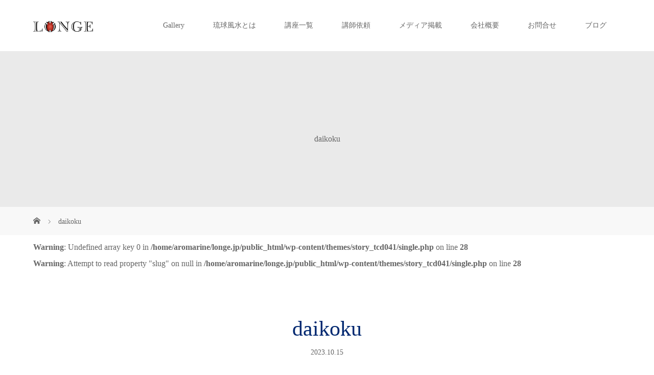

--- FILE ---
content_type: text/html; charset=UTF-8
request_url: https://longe.jp/daikoku/
body_size: 18172
content:
<!DOCTYPE html>
<html class="pc" lang="ja">
<head prefix="og: http://ogp.me/ns# fb: http://ogp.me/ns/fb#">
<meta charset="UTF-8">
<meta name="description" content="首里城・中城御殿の風水景観を研究し、現代空間へ生かす">
<meta name="viewport" content="width=device-width">
<meta property="og:type" content="article">
<meta property="og:url" content="https://longe.jp/daikoku/">
<meta property="og:title" content="daikoku &#8211; 琉球文化空間デザイン研究所｜琉球風水思想・環境地理学の研究と実践｜東道里璃">
<meta property="og:description" content="首里城・中城御殿の風水景観を研究し、現代空間へ生かす">
<meta property="og:site_name" content="琉球文化空間デザイン研究所｜琉球風水思想・環境地理学の研究と実践｜東道里璃">
<meta property="og:image" content="">
<meta property="og:image:secure_url" content=""> 
<meta property="og:image:width" content=""> 
<meta property="og:image:height" content="">
<meta name="twitter:card" content="summary">
<meta name="twitter:title" content="daikoku &#8211; 琉球文化空間デザイン研究所｜琉球風水思想・環境地理学の研究と実践｜東道里璃">
<meta property="twitter:description" content="首里城・中城御殿の風水景観を研究し、現代空間へ生かす">
<meta name="twitter:image:src" content="">
<title>daikoku | 琉球文化空間デザイン研究所｜琉球風水思想・環境地理学の研究と実践｜東道里璃</title>
<!--[if lt IE 9]>
<script src="https://longe.jp/wp-content/themes/story_tcd041/js/html5.js"></script>
<![endif]-->
<link rel="shortcut icon" href="http://longe.jp/wp-content/uploads/tcd-w/kompas16.png">
<meta name='robots' content='max-image-preview:large' />
<link rel='dns-prefetch' href='//webfonts.xserver.jp' />
<link rel="alternate" type="application/rss+xml" title="琉球文化空間デザイン研究所｜琉球風水思想・環境地理学の研究と実践｜東道里璃 &raquo; daikoku のコメントのフィード" href="https://longe.jp/feed/?attachment_id=11018" />
<link rel="alternate" title="oEmbed (JSON)" type="application/json+oembed" href="https://longe.jp/wp-json/oembed/1.0/embed?url=https%3A%2F%2Flonge.jp%2Fdaikoku%2F" />
<link rel="alternate" title="oEmbed (XML)" type="text/xml+oembed" href="https://longe.jp/wp-json/oembed/1.0/embed?url=https%3A%2F%2Flonge.jp%2Fdaikoku%2F&#038;format=xml" />
<style id='wp-img-auto-sizes-contain-inline-css' type='text/css'>
img:is([sizes=auto i],[sizes^="auto," i]){contain-intrinsic-size:3000px 1500px}
/*# sourceURL=wp-img-auto-sizes-contain-inline-css */
</style>
<style id='wp-block-library-inline-css' type='text/css'>
:root{--wp-block-synced-color:#7a00df;--wp-block-synced-color--rgb:122,0,223;--wp-bound-block-color:var(--wp-block-synced-color);--wp-editor-canvas-background:#ddd;--wp-admin-theme-color:#007cba;--wp-admin-theme-color--rgb:0,124,186;--wp-admin-theme-color-darker-10:#006ba1;--wp-admin-theme-color-darker-10--rgb:0,107,160.5;--wp-admin-theme-color-darker-20:#005a87;--wp-admin-theme-color-darker-20--rgb:0,90,135;--wp-admin-border-width-focus:2px}@media (min-resolution:192dpi){:root{--wp-admin-border-width-focus:1.5px}}.wp-element-button{cursor:pointer}:root .has-very-light-gray-background-color{background-color:#eee}:root .has-very-dark-gray-background-color{background-color:#313131}:root .has-very-light-gray-color{color:#eee}:root .has-very-dark-gray-color{color:#313131}:root .has-vivid-green-cyan-to-vivid-cyan-blue-gradient-background{background:linear-gradient(135deg,#00d084,#0693e3)}:root .has-purple-crush-gradient-background{background:linear-gradient(135deg,#34e2e4,#4721fb 50%,#ab1dfe)}:root .has-hazy-dawn-gradient-background{background:linear-gradient(135deg,#faaca8,#dad0ec)}:root .has-subdued-olive-gradient-background{background:linear-gradient(135deg,#fafae1,#67a671)}:root .has-atomic-cream-gradient-background{background:linear-gradient(135deg,#fdd79a,#004a59)}:root .has-nightshade-gradient-background{background:linear-gradient(135deg,#330968,#31cdcf)}:root .has-midnight-gradient-background{background:linear-gradient(135deg,#020381,#2874fc)}:root{--wp--preset--font-size--normal:16px;--wp--preset--font-size--huge:42px}.has-regular-font-size{font-size:1em}.has-larger-font-size{font-size:2.625em}.has-normal-font-size{font-size:var(--wp--preset--font-size--normal)}.has-huge-font-size{font-size:var(--wp--preset--font-size--huge)}.has-text-align-center{text-align:center}.has-text-align-left{text-align:left}.has-text-align-right{text-align:right}.has-fit-text{white-space:nowrap!important}#end-resizable-editor-section{display:none}.aligncenter{clear:both}.items-justified-left{justify-content:flex-start}.items-justified-center{justify-content:center}.items-justified-right{justify-content:flex-end}.items-justified-space-between{justify-content:space-between}.screen-reader-text{border:0;clip-path:inset(50%);height:1px;margin:-1px;overflow:hidden;padding:0;position:absolute;width:1px;word-wrap:normal!important}.screen-reader-text:focus{background-color:#ddd;clip-path:none;color:#444;display:block;font-size:1em;height:auto;left:5px;line-height:normal;padding:15px 23px 14px;text-decoration:none;top:5px;width:auto;z-index:100000}html :where(.has-border-color){border-style:solid}html :where([style*=border-top-color]){border-top-style:solid}html :where([style*=border-right-color]){border-right-style:solid}html :where([style*=border-bottom-color]){border-bottom-style:solid}html :where([style*=border-left-color]){border-left-style:solid}html :where([style*=border-width]){border-style:solid}html :where([style*=border-top-width]){border-top-style:solid}html :where([style*=border-right-width]){border-right-style:solid}html :where([style*=border-bottom-width]){border-bottom-style:solid}html :where([style*=border-left-width]){border-left-style:solid}html :where(img[class*=wp-image-]){height:auto;max-width:100%}:where(figure){margin:0 0 1em}html :where(.is-position-sticky){--wp-admin--admin-bar--position-offset:var(--wp-admin--admin-bar--height,0px)}@media screen and (max-width:600px){html :where(.is-position-sticky){--wp-admin--admin-bar--position-offset:0px}}

/*# sourceURL=wp-block-library-inline-css */
</style><style id='global-styles-inline-css' type='text/css'>
:root{--wp--preset--aspect-ratio--square: 1;--wp--preset--aspect-ratio--4-3: 4/3;--wp--preset--aspect-ratio--3-4: 3/4;--wp--preset--aspect-ratio--3-2: 3/2;--wp--preset--aspect-ratio--2-3: 2/3;--wp--preset--aspect-ratio--16-9: 16/9;--wp--preset--aspect-ratio--9-16: 9/16;--wp--preset--color--black: #000000;--wp--preset--color--cyan-bluish-gray: #abb8c3;--wp--preset--color--white: #ffffff;--wp--preset--color--pale-pink: #f78da7;--wp--preset--color--vivid-red: #cf2e2e;--wp--preset--color--luminous-vivid-orange: #ff6900;--wp--preset--color--luminous-vivid-amber: #fcb900;--wp--preset--color--light-green-cyan: #7bdcb5;--wp--preset--color--vivid-green-cyan: #00d084;--wp--preset--color--pale-cyan-blue: #8ed1fc;--wp--preset--color--vivid-cyan-blue: #0693e3;--wp--preset--color--vivid-purple: #9b51e0;--wp--preset--gradient--vivid-cyan-blue-to-vivid-purple: linear-gradient(135deg,rgb(6,147,227) 0%,rgb(155,81,224) 100%);--wp--preset--gradient--light-green-cyan-to-vivid-green-cyan: linear-gradient(135deg,rgb(122,220,180) 0%,rgb(0,208,130) 100%);--wp--preset--gradient--luminous-vivid-amber-to-luminous-vivid-orange: linear-gradient(135deg,rgb(252,185,0) 0%,rgb(255,105,0) 100%);--wp--preset--gradient--luminous-vivid-orange-to-vivid-red: linear-gradient(135deg,rgb(255,105,0) 0%,rgb(207,46,46) 100%);--wp--preset--gradient--very-light-gray-to-cyan-bluish-gray: linear-gradient(135deg,rgb(238,238,238) 0%,rgb(169,184,195) 100%);--wp--preset--gradient--cool-to-warm-spectrum: linear-gradient(135deg,rgb(74,234,220) 0%,rgb(151,120,209) 20%,rgb(207,42,186) 40%,rgb(238,44,130) 60%,rgb(251,105,98) 80%,rgb(254,248,76) 100%);--wp--preset--gradient--blush-light-purple: linear-gradient(135deg,rgb(255,206,236) 0%,rgb(152,150,240) 100%);--wp--preset--gradient--blush-bordeaux: linear-gradient(135deg,rgb(254,205,165) 0%,rgb(254,45,45) 50%,rgb(107,0,62) 100%);--wp--preset--gradient--luminous-dusk: linear-gradient(135deg,rgb(255,203,112) 0%,rgb(199,81,192) 50%,rgb(65,88,208) 100%);--wp--preset--gradient--pale-ocean: linear-gradient(135deg,rgb(255,245,203) 0%,rgb(182,227,212) 50%,rgb(51,167,181) 100%);--wp--preset--gradient--electric-grass: linear-gradient(135deg,rgb(202,248,128) 0%,rgb(113,206,126) 100%);--wp--preset--gradient--midnight: linear-gradient(135deg,rgb(2,3,129) 0%,rgb(40,116,252) 100%);--wp--preset--font-size--small: 13px;--wp--preset--font-size--medium: 20px;--wp--preset--font-size--large: 36px;--wp--preset--font-size--x-large: 42px;--wp--preset--spacing--20: 0.44rem;--wp--preset--spacing--30: 0.67rem;--wp--preset--spacing--40: 1rem;--wp--preset--spacing--50: 1.5rem;--wp--preset--spacing--60: 2.25rem;--wp--preset--spacing--70: 3.38rem;--wp--preset--spacing--80: 5.06rem;--wp--preset--shadow--natural: 6px 6px 9px rgba(0, 0, 0, 0.2);--wp--preset--shadow--deep: 12px 12px 50px rgba(0, 0, 0, 0.4);--wp--preset--shadow--sharp: 6px 6px 0px rgba(0, 0, 0, 0.2);--wp--preset--shadow--outlined: 6px 6px 0px -3px rgb(255, 255, 255), 6px 6px rgb(0, 0, 0);--wp--preset--shadow--crisp: 6px 6px 0px rgb(0, 0, 0);}:where(.is-layout-flex){gap: 0.5em;}:where(.is-layout-grid){gap: 0.5em;}body .is-layout-flex{display: flex;}.is-layout-flex{flex-wrap: wrap;align-items: center;}.is-layout-flex > :is(*, div){margin: 0;}body .is-layout-grid{display: grid;}.is-layout-grid > :is(*, div){margin: 0;}:where(.wp-block-columns.is-layout-flex){gap: 2em;}:where(.wp-block-columns.is-layout-grid){gap: 2em;}:where(.wp-block-post-template.is-layout-flex){gap: 1.25em;}:where(.wp-block-post-template.is-layout-grid){gap: 1.25em;}.has-black-color{color: var(--wp--preset--color--black) !important;}.has-cyan-bluish-gray-color{color: var(--wp--preset--color--cyan-bluish-gray) !important;}.has-white-color{color: var(--wp--preset--color--white) !important;}.has-pale-pink-color{color: var(--wp--preset--color--pale-pink) !important;}.has-vivid-red-color{color: var(--wp--preset--color--vivid-red) !important;}.has-luminous-vivid-orange-color{color: var(--wp--preset--color--luminous-vivid-orange) !important;}.has-luminous-vivid-amber-color{color: var(--wp--preset--color--luminous-vivid-amber) !important;}.has-light-green-cyan-color{color: var(--wp--preset--color--light-green-cyan) !important;}.has-vivid-green-cyan-color{color: var(--wp--preset--color--vivid-green-cyan) !important;}.has-pale-cyan-blue-color{color: var(--wp--preset--color--pale-cyan-blue) !important;}.has-vivid-cyan-blue-color{color: var(--wp--preset--color--vivid-cyan-blue) !important;}.has-vivid-purple-color{color: var(--wp--preset--color--vivid-purple) !important;}.has-black-background-color{background-color: var(--wp--preset--color--black) !important;}.has-cyan-bluish-gray-background-color{background-color: var(--wp--preset--color--cyan-bluish-gray) !important;}.has-white-background-color{background-color: var(--wp--preset--color--white) !important;}.has-pale-pink-background-color{background-color: var(--wp--preset--color--pale-pink) !important;}.has-vivid-red-background-color{background-color: var(--wp--preset--color--vivid-red) !important;}.has-luminous-vivid-orange-background-color{background-color: var(--wp--preset--color--luminous-vivid-orange) !important;}.has-luminous-vivid-amber-background-color{background-color: var(--wp--preset--color--luminous-vivid-amber) !important;}.has-light-green-cyan-background-color{background-color: var(--wp--preset--color--light-green-cyan) !important;}.has-vivid-green-cyan-background-color{background-color: var(--wp--preset--color--vivid-green-cyan) !important;}.has-pale-cyan-blue-background-color{background-color: var(--wp--preset--color--pale-cyan-blue) !important;}.has-vivid-cyan-blue-background-color{background-color: var(--wp--preset--color--vivid-cyan-blue) !important;}.has-vivid-purple-background-color{background-color: var(--wp--preset--color--vivid-purple) !important;}.has-black-border-color{border-color: var(--wp--preset--color--black) !important;}.has-cyan-bluish-gray-border-color{border-color: var(--wp--preset--color--cyan-bluish-gray) !important;}.has-white-border-color{border-color: var(--wp--preset--color--white) !important;}.has-pale-pink-border-color{border-color: var(--wp--preset--color--pale-pink) !important;}.has-vivid-red-border-color{border-color: var(--wp--preset--color--vivid-red) !important;}.has-luminous-vivid-orange-border-color{border-color: var(--wp--preset--color--luminous-vivid-orange) !important;}.has-luminous-vivid-amber-border-color{border-color: var(--wp--preset--color--luminous-vivid-amber) !important;}.has-light-green-cyan-border-color{border-color: var(--wp--preset--color--light-green-cyan) !important;}.has-vivid-green-cyan-border-color{border-color: var(--wp--preset--color--vivid-green-cyan) !important;}.has-pale-cyan-blue-border-color{border-color: var(--wp--preset--color--pale-cyan-blue) !important;}.has-vivid-cyan-blue-border-color{border-color: var(--wp--preset--color--vivid-cyan-blue) !important;}.has-vivid-purple-border-color{border-color: var(--wp--preset--color--vivid-purple) !important;}.has-vivid-cyan-blue-to-vivid-purple-gradient-background{background: var(--wp--preset--gradient--vivid-cyan-blue-to-vivid-purple) !important;}.has-light-green-cyan-to-vivid-green-cyan-gradient-background{background: var(--wp--preset--gradient--light-green-cyan-to-vivid-green-cyan) !important;}.has-luminous-vivid-amber-to-luminous-vivid-orange-gradient-background{background: var(--wp--preset--gradient--luminous-vivid-amber-to-luminous-vivid-orange) !important;}.has-luminous-vivid-orange-to-vivid-red-gradient-background{background: var(--wp--preset--gradient--luminous-vivid-orange-to-vivid-red) !important;}.has-very-light-gray-to-cyan-bluish-gray-gradient-background{background: var(--wp--preset--gradient--very-light-gray-to-cyan-bluish-gray) !important;}.has-cool-to-warm-spectrum-gradient-background{background: var(--wp--preset--gradient--cool-to-warm-spectrum) !important;}.has-blush-light-purple-gradient-background{background: var(--wp--preset--gradient--blush-light-purple) !important;}.has-blush-bordeaux-gradient-background{background: var(--wp--preset--gradient--blush-bordeaux) !important;}.has-luminous-dusk-gradient-background{background: var(--wp--preset--gradient--luminous-dusk) !important;}.has-pale-ocean-gradient-background{background: var(--wp--preset--gradient--pale-ocean) !important;}.has-electric-grass-gradient-background{background: var(--wp--preset--gradient--electric-grass) !important;}.has-midnight-gradient-background{background: var(--wp--preset--gradient--midnight) !important;}.has-small-font-size{font-size: var(--wp--preset--font-size--small) !important;}.has-medium-font-size{font-size: var(--wp--preset--font-size--medium) !important;}.has-large-font-size{font-size: var(--wp--preset--font-size--large) !important;}.has-x-large-font-size{font-size: var(--wp--preset--font-size--x-large) !important;}
/*# sourceURL=global-styles-inline-css */
</style>

<style id='classic-theme-styles-inline-css' type='text/css'>
/*! This file is auto-generated */
.wp-block-button__link{color:#fff;background-color:#32373c;border-radius:9999px;box-shadow:none;text-decoration:none;padding:calc(.667em + 2px) calc(1.333em + 2px);font-size:1.125em}.wp-block-file__button{background:#32373c;color:#fff;text-decoration:none}
/*# sourceURL=/wp-includes/css/classic-themes.min.css */
</style>
<link rel='stylesheet' id='ts_fab_css-css' href='https://longe.jp/wp-content/plugins/fancier-author-box/css/ts-fab.min.css?ver=1.4' type='text/css' media='all' />
<link rel='stylesheet' id='story-slick-css' href='https://longe.jp/wp-content/themes/story_tcd041/css/slick.css?ver=6.9' type='text/css' media='all' />
<link rel='stylesheet' id='story-slick-theme-css' href='https://longe.jp/wp-content/themes/story_tcd041/css/slick-theme.css?ver=6.9' type='text/css' media='all' />
<link rel='stylesheet' id='story-style-css' href='https://longe.jp/wp-content/themes/story_tcd041/style.css?ver=1.18' type='text/css' media='all' />
<link rel='stylesheet' id='story-responsive-css' href='https://longe.jp/wp-content/themes/story_tcd041/responsive.css?ver=1.18' type='text/css' media='all' />
<link rel='stylesheet' id='story-footer-bar-css' href='https://longe.jp/wp-content/themes/story_tcd041/css/footer-bar.css?ver=1.18' type='text/css' media='all' />
<link rel='stylesheet' id='story-button-css' href='https://longe.jp/wp-content/themes/story_tcd041/css/sns-button.css?ver=1.18' type='text/css' media='all' />
<script type="text/javascript" src="https://longe.jp/wp-includes/js/jquery/jquery.min.js?ver=3.7.1" id="jquery-core-js"></script>
<script type="text/javascript" src="https://longe.jp/wp-includes/js/jquery/jquery-migrate.min.js?ver=3.4.1" id="jquery-migrate-js"></script>
<script type="text/javascript" src="//webfonts.xserver.jp/js/xserverv3.js?fadein=0&amp;ver=2.0.9" id="typesquare_std-js"></script>
<script type="text/javascript" src="https://longe.jp/wp-content/plugins/fancier-author-box/js/ts-fab.min.js?ver=1.4" id="ts_fab_js-js"></script>
<script type="text/javascript" src="https://longe.jp/wp-content/themes/story_tcd041/js/slick.min.js?ver=1.18" id="story-slick-js"></script>
<script type="text/javascript" src="https://longe.jp/wp-content/themes/story_tcd041/js/functions.js?ver=1.18" id="story-script-js"></script>
<script type="text/javascript" src="https://longe.jp/wp-content/themes/story_tcd041/js/responsive.js?ver=1.18" id="story-responsive-js"></script>
<link rel="https://api.w.org/" href="https://longe.jp/wp-json/" /><link rel="alternate" title="JSON" type="application/json" href="https://longe.jp/wp-json/wp/v2/media/11018" /><link rel="EditURI" type="application/rsd+xml" title="RSD" href="https://longe.jp/xmlrpc.php?rsd" />
<meta name="generator" content="WordPress 6.9" />
<link rel="canonical" href="https://longe.jp/daikoku/" />
<link rel='shortlink' href='https://longe.jp/?p=11018' />
	<style>
	.ts-fab-list li a { background-color: #C5B8A8; border: 1px solid #C5B8A8; color: #4b3300; }
	.ts-fab-list li.active a { background-color: #9F886E; border: 1px solid #9F886E; color: #fff; }
	.ts-fab-tab { background-color: #fffffc; border: 2px solid #9F886E; color: #4b3300; }
	</style>
	<!-- HFCM by 99 Robots - Snippet # 1:  -->
<!-- Meta Pixel Code -->
<script>
  !function(f,b,e,v,n,t,s)
  {if(f.fbq)return;n=f.fbq=function(){n.callMethod?
  n.callMethod.apply(n,arguments):n.queue.push(arguments)};
  if(!f._fbq)f._fbq=n;n.push=n;n.loaded=!0;n.version='2.0';
  n.queue=[];t=b.createElement(e);t.async=!0;
  t.src=v;s=b.getElementsByTagName(e)[0];
  s.parentNode.insertBefore(t,s)}(window, document,'script',
  'https://connect.facebook.net/en_US/fbevents.js');
  fbq('init', '1131175107528784');
  fbq('track', 'PageView');
</script>
<noscript><img height="1" width="1" style="display:none"
  src="https://www.facebook.com/tr?id=1131175107528784&ev=PageView&noscript=1"
/></noscript>
<!-- End Meta Pixel Code -->
<!-- /end HFCM by 99 Robots -->
<style type="text/css">

</style>
<!-- Google Tag Manager -->
<script>(function(w,d,s,l,i){w[l]=w[l]||[];w[l].push({'gtm.start':
new Date().getTime(),event:'gtm.js'});var f=d.getElementsByTagName(s)[0],
j=d.createElement(s),dl=l!='dataLayer'?'&l='+l:'';j.async=true;j.src=
'https://www.googletagmanager.com/gtm.js?id='+i+dl;f.parentNode.insertBefore(j,f);
})(window,document,'script','dataLayer','GTM-PP5WKP9');</script>
<!-- End Google Tag Manager --><link rel="icon" href="https://longe.jp/wp-content/uploads/2019/05/cropped-kompas-32x32.png" sizes="32x32" />
<link rel="icon" href="https://longe.jp/wp-content/uploads/2019/05/cropped-kompas-192x192.png" sizes="192x192" />
<link rel="apple-touch-icon" href="https://longe.jp/wp-content/uploads/2019/05/cropped-kompas-180x180.png" />
<meta name="msapplication-TileImage" content="https://longe.jp/wp-content/uploads/2019/05/cropped-kompas-270x270.png" />
<style>
.content02-button:hover, .button a:hover, .global-nav .sub-menu a:hover, .content02-button:hover, .footer-bar01, .copyright, .nav-links02-previous a, .nav-links02-next a, .pagetop a, #submit_comment:hover, .page-links a:hover, .page-links > span, .pw_form input[type="submit"]:hover, .post-password-form input[type="submit"]:hover, #post_pagination p, #post_pagination a:hover, .page_navi span.current, .page_navi a:hover { 
	background: #002870; 
}
.pb_slider .slick-prev:active, .pb_slider .slick-prev:focus, .pb_slider .slick-prev:hover {
	background: #002870 url(https://longe.jp/wp-content/themes/story_tcd041/pagebuilder/assets/img/slider_arrow1.png) no-repeat 23px; 
}
.pb_slider .slick-next:active, .pb_slider .slick-next:focus, .pb_slider .slick-next:hover {
	background: #002870 url(https://longe.jp/wp-content/themes/story_tcd041/pagebuilder/assets/img/slider_arrow2.png) no-repeat 25px 23px; 
}
#comment_textarea textarea:focus, #guest_info input:focus, #comment_textarea textarea:focus { 
	border: 1px solid #002870; 
}
.archive-title, .article01-title a, .article02-title a, .article03-title, .article03-category-item:hover, .article05-category-item:hover, .article04-title, .article05-title, .article06-title, .article06-category-item:hover, .column-layout01-title, .column-layout01-title, .column-layout02-title, .column-layout03-title, .column-layout04-title, .column-layout05-title, .column-layout02-title, .column-layout03-title, .column-layout04-title, .column-layout05-title, .content01-title, .content02-button, .content03-title, .content04-title, .footer-gallery-title, .global-nav a:hover,  .global-nav .current-menu-item > a, .headline-primary, .nav-links01-previous a:hover, .nav-links01-next a:hover, .post-title, .styled-post-list1-title:hover, .top-slider-content-inner:after, .breadcrumb a:hover, .article07-title, .post-category a:hover, .post-meta-box a:hover, .post-content a, .color_headline, .custom-html-widget a, .side_widget a:hover {
color: #002870;
}
.content02, .gallery01 .slick-arrow:hover, .global-nav .sub-menu a, .headline-bar, .side_widget.widget_block .wp-block-heading, .nav-links02-next a:hover, .nav-links02-previous a:hover, .pagetop a:hover, .top-slider-nav li.active a, .top-slider-nav li:hover a {
background: #9C7600;
}
.social-nav-item a:hover:before {
color: #9C7600;
}
.article01-title a:hover, .article02-title a:hover, .article03 a:hover .article03-title, .article04 a:hover .article04-title, .article07 a:hover .article07-title, .post-content a:hover, .headline-link:hover, .custom-html-widget a:hover {
	color: #B2291C;
}
@media only screen and (max-width: 991px) {
	.copyright {
		background: #002870;
	}
}
@media only screen and (max-width: 1200px) {
	.global-nav a, .global-nav a:hover {
		background: #9C7600;
	}
	.global-nav .sub-menu a {
		background: #002870;
	}
}
.headline-font-type {
font-family: "Times New Roman", "游明朝", "Yu Mincho", "游明朝体", "YuMincho", "ヒラギノ明朝 Pro W3", "Hiragino Mincho Pro", "HiraMinProN-W3", "HGS明朝E", "ＭＳ Ｐ明朝", "MS PMincho", serif; font-weight: 500;
}
a:hover .thumbnail01 img, .thumbnail01 img:hover {
	-moz-transform: scale(1.2); -ms-transform: scale(1.2); -o-transform: scale(1.2); -webkit-transform: scale(1.2); transform: scale(1.2); }
.global-nav > ul > li > a {
color: #666666;
}
.article06 a:hover:before {
background: rgba(255, 255, 255, 0.9);
}
.footer-nav-wrapper:before {
background-color: rgba(159, 136, 110, 0.8);
}
.h_logo, .f_logo, .top-slider-logo { width:117px; height:auto; }
@media only screen and (max-width: 767px) {
.s_logo, .f_logo, .top-slider-logo { width:80px !important; height:auto; }
}

@media only screen and (min-width: 1201px) {
.signage {
height: 360px!important;
}
}

@media only screen and (max-width: 1200px) {
.signage:not(:has(.signage-content)) {
height: 260px;
}
}


.top-slider-content-inner {
    background: rgba(255,255,255,0.8);
}


</style>


</head>
<body class="attachment wp-singular attachment-template-default single single-attachment postid-11018 attachmentid-11018 attachment-jpeg wp-embed-responsive wp-theme-story_tcd041 metaslider-plugin font-type3">
<!-- Google Tag Manager (noscript) -->
<noscript><iframe src="https://www.googletagmanager.com/ns.html?id=GTM-PP5WKP9"
height="0" width="0" style="display:none;visibility:hidden"></iframe></noscript>
<!-- End Google Tag Manager (noscript) -->
<header class="header">
	<div class="header-bar " style="background-color: #FFFFFF; color: #666666;">
		<div class="header-bar-inner inner">
			<div class="logo logo-image"><a href="https://longe.jp/" data-label="琉球文化空間デザイン研究所｜琉球風水思想・環境地理学の研究と実践｜東道里璃"><img class="h_logo" src="https://longe.jp/wp-content/uploads/2019/04/logotype_2-e1555546404156.png" alt="琉球文化空間デザイン研究所｜琉球風水思想・環境地理学の研究と実践｜東道里璃"></a></div>
						<a href="#" id="global-nav-button" class="global-nav-button"></a>
			<nav id="global-nav" class="global-nav"><ul id="menu-%e3%83%95%e3%83%83%e3%82%bf%e3%83%bc%e3%83%a1%e3%83%8b%e3%83%a5%e3%83%bc%ef%bc%881%e5%88%97%e7%9b%ae%ef%bc%89" class="menu"><li id="menu-item-14299" class="menu-item menu-item-type-post_type menu-item-object-page menu-item-14299"><a href="https://longe.jp/gallery/"><span></span>Gallery</a></li>
<li id="menu-item-14234" class="menu-item menu-item-type-post_type menu-item-object-post menu-item-has-children menu-item-14234"><a href="https://longe.jp/faq-ryukyu-fengshui/"><span></span>琉球風水とは</a>
<ul class="sub-menu">
	<li id="menu-item-16235" class="menu-item menu-item-type-post_type menu-item-object-page menu-item-16235"><a href="https://longe.jp/letter/"><span></span>東道里璃【公式】レター</a></li>
	<li id="menu-item-14273" class="menu-item menu-item-type-custom menu-item-object-custom menu-item-14273"><a href="https://www.instagram.com/ryukyu_fengshui_lily/"><span></span>Instagram(@ryukyu_fengshui_lily)</a></li>
	<li id="menu-item-14271" class="menu-item menu-item-type-custom menu-item-object-custom menu-item-14271"><a href="https://www.facebook.com/lilytodo.longe/"><span></span>Facebook｜東道里璃（個人アカウント）</a></li>
	<li id="menu-item-14272" class="menu-item menu-item-type-custom menu-item-object-custom menu-item-14272"><a href="https://www.facebook.com/longe.jp/"><span></span>Facebook｜ロンジェ®公式ページ</a></li>
	<li id="menu-item-14242" class="menu-item menu-item-type-post_type menu-item-object-page menu-item-14242"><a href="https://longe.jp/youtube/"><span></span>YouTube</a></li>
</ul>
</li>
<li id="menu-item-14233" class="menu-item menu-item-type-post_type menu-item-object-page menu-item-has-children menu-item-14233"><a href="https://longe.jp/school/"><span></span>講座一覧</a>
<ul class="sub-menu">
	<li id="menu-item-15282" class="menu-item menu-item-type-post_type menu-item-object-page menu-item-15282"><a href="https://longe.jp/school/trial/"><span></span>体験講座・個別相談</a></li>
	<li id="menu-item-14449" class="menu-item menu-item-type-post_type menu-item-object-page menu-item-14449"><a href="https://longe.jp/school/compass/"><span></span>【初級】琉球風水 鑑定学・基礎講座</a></li>
	<li id="menu-item-14448" class="menu-item menu-item-type-post_type menu-item-object-page menu-item-14448"><a href="https://longe.jp/school/table-coordinate/"><span></span>【中級】陰陽五行食空間デザイン講座</a></li>
	<li id="menu-item-14238" class="menu-item menu-item-type-post_type menu-item-object-page menu-item-14238"><a href="https://longe.jp/school/feng-shui-space-designer/"><span></span>【資格】風水空間デザイナー®資格講座</a></li>
	<li id="menu-item-14450" class="menu-item menu-item-type-post_type menu-item-object-page menu-item-14450"><a href="https://longe.jp/school/community/"><span></span>琉球風水サロン</a></li>
</ul>
</li>
<li id="menu-item-14646" class="menu-item menu-item-type-post_type menu-item-object-page menu-item-has-children menu-item-14646"><a href="https://longe.jp/seminar-request/"><span></span>講師依頼</a>
<ul class="sub-menu">
	<li id="menu-item-15581" class="menu-item menu-item-type-post_type menu-item-object-post menu-item-15581"><a href="https://longe.jp/profile/"><span></span>講師プロフィール</a></li>
	<li id="menu-item-14259" class="menu-item menu-item-type-taxonomy menu-item-object-category menu-item-14259"><a href="https://longe.jp/category/seminar/"><span></span>講演・登壇実績</a></li>
	<li id="menu-item-14248" class="menu-item menu-item-type-post_type menu-item-object-page menu-item-14248"><a href="https://longe.jp/company/reiwa-shurijo-reconstruction-event/"><span></span>【沖縄県採択事業】令和首里城復興イベント｢木曳式｣応援事業「首里城の風水謎解きツアー」</a></li>
</ul>
</li>
<li id="menu-item-14245" class="menu-item menu-item-type-post_type menu-item-object-page menu-item-has-children menu-item-14245"><a href="https://longe.jp/company/media/"><span></span>メディア掲載</a>
<ul class="sub-menu">
	<li id="menu-item-14257" class="menu-item menu-item-type-taxonomy menu-item-object-category menu-item-14257"><a href="https://longe.jp/category/media/publication/"><span></span>著書・出版</a></li>
	<li id="menu-item-15624" class="menu-item menu-item-type-post_type menu-item-object-post menu-item-15624"><a href="https://longe.jp/shuri-castle-feng-shui-okinawa-times/"><span></span>首里城風水特集｜沖縄タイムス本紙</a></li>
	<li id="menu-item-14256" class="menu-item menu-item-type-taxonomy menu-item-object-category menu-item-14256"><a href="https://longe.jp/category/media/housemedia/newyear/"><span></span>年末年始特集記事（執筆コラム）</a></li>
	<li id="menu-item-14253" class="menu-item menu-item-type-taxonomy menu-item-object-category menu-item-14253"><a href="https://longe.jp/category/media/housemedia/space-journey/"><span></span>Lily&#8217;s スペースジャーニー（執筆コラム）</a></li>
	<li id="menu-item-14255" class="menu-item menu-item-type-taxonomy menu-item-object-category menu-item-14255"><a href="https://longe.jp/category/media/housemedia/designing-newhouse/"><span></span>琉球風水で心地よい家造り（執筆コラム）</a></li>
	<li id="menu-item-14252" class="menu-item menu-item-type-taxonomy menu-item-object-category menu-item-14252"><a href="https://longe.jp/category/media/fun-okinawa/fabric/"><span></span>インテリア風水（執筆コラム）</a></li>
	<li id="menu-item-14254" class="menu-item menu-item-type-taxonomy menu-item-object-category menu-item-14254"><a href="https://longe.jp/category/media/housemedia/aroma-fengshui/"><span></span>アロマと琉球風水ですっきり（執筆コラム）</a></li>
	<li id="menu-item-14258" class="menu-item menu-item-type-taxonomy menu-item-object-category menu-item-14258"><a href="https://longe.jp/category/media/interviewed/"><span></span>メディア取材・インタビュー</a></li>
</ul>
</li>
<li id="menu-item-14243" class="menu-item menu-item-type-post_type menu-item-object-page menu-item-has-children menu-item-14243"><a href="https://longe.jp/company/"><span></span>会社概要</a>
<ul class="sub-menu">
	<li id="menu-item-14244" class="menu-item menu-item-type-post_type menu-item-object-page menu-item-14244"><a href="https://longe.jp/company/access/"><span></span>【アクセス】株式会社ロンジェ玉城本社</a></li>
	<li id="menu-item-14246" class="menu-item menu-item-type-post_type menu-item-object-page menu-item-14246"><a href="https://longe.jp/company/privacy-policy/"><span></span>個人情報保護法に基づく表記 【株式会社ロンジェ】</a></li>
	<li id="menu-item-14247" class="menu-item menu-item-type-post_type menu-item-object-page menu-item-14247"><a href="https://longe.jp/company/trade/"><span></span>特定商取引法に基づく表記</a></li>
	<li id="menu-item-14249" class="menu-item menu-item-type-post_type menu-item-object-page menu-item-14249"><a href="https://longe.jp/payment/"><span></span>Paypal決済によるお支払い</a></li>
</ul>
</li>
<li id="menu-item-14250" class="menu-item menu-item-type-post_type menu-item-object-page menu-item-14250"><a href="https://longe.jp/inquiry/"><span></span>お問合せ</a></li>
<li id="menu-item-14240" class="menu-item menu-item-type-post_type menu-item-object-page current_page_parent menu-item-has-children menu-item-14240"><a href="https://longe.jp/blog/"><span></span>ブログ</a>
<ul class="sub-menu">
	<li id="menu-item-15577" class="menu-item menu-item-type-taxonomy menu-item-object-category menu-item-15577"><a href="https://longe.jp/category/school/"><span></span>講座・教育事業</a></li>
	<li id="menu-item-15578" class="menu-item menu-item-type-taxonomy menu-item-object-category menu-item-15578"><a href="https://longe.jp/category/wisdom/"><span></span>学術・歴史</a></li>
	<li id="menu-item-15579" class="menu-item menu-item-type-taxonomy menu-item-object-category menu-item-15579"><a href="https://longe.jp/category/media/"><span></span>メディア掲載・執筆コラム</a></li>
	<li id="menu-item-15580" class="menu-item menu-item-type-taxonomy menu-item-object-category menu-item-15580"><a href="https://longe.jp/category/seminar/"><span></span>講演・登壇実績</a></li>
</ul>
</li>
</ul></nav>					</div>
	</div>
	<div class="signage" style="background-image: url(<br />
<b>Warning</b>:  Undefined variable $signage in <b>/home/aromarine/longe.jp/public_html/wp-content/themes/story_tcd041/header.php</b> on line <b>378</b><br />
);">
				<div class="signage-content" style="text-shadow: <br />
<b>Warning</b>:  Undefined variable $shadow1 in <b>/home/aromarine/longe.jp/public_html/wp-content/themes/story_tcd041/header.php</b> on line <b>380</b><br />
px <br />
<b>Warning</b>:  Undefined variable $shadow2 in <b>/home/aromarine/longe.jp/public_html/wp-content/themes/story_tcd041/header.php</b> on line <b>380</b><br />
px <br />
<b>Warning</b>:  Undefined variable $shadow3 in <b>/home/aromarine/longe.jp/public_html/wp-content/themes/story_tcd041/header.php</b> on line <b>380</b><br />
px #<br />
<b>Warning</b>:  Undefined variable $shadow4 in <b>/home/aromarine/longe.jp/public_html/wp-content/themes/story_tcd041/header.php</b> on line <b>380</b><br />
">
			<div class="signage-title headline-font-type" style="color: #<br />
<b>Warning</b>:  Undefined variable $font_color in <b>/home/aromarine/longe.jp/public_html/wp-content/themes/story_tcd041/header.php</b> on line <b>390</b><br />
; font-size: <br />
<b>Warning</b>:  Undefined variable $headline_font_size in <b>/home/aromarine/longe.jp/public_html/wp-content/themes/story_tcd041/header.php</b> on line <b>390</b><br />
px;">daikoku</div>					</div>
			</div>
	<div class="breadcrumb-wrapper">
		<ul class="breadcrumb inner" itemscope itemtype="https://schema.org/BreadcrumbList">
			<li class="home" itemprop="itemListElement" itemscope itemtype="https://schema.org/ListItem">
				<a href="https://longe.jp/" itemprop="item">
					<span itemprop="name">HOME</span>
				</a>
				<meta itemprop="position" content="1" />
			</li>
						<li class="last" itemprop="itemListElement" itemscope itemtype="https://schema.org/ListItem">
				<span itemprop="name">daikoku</span>
				<meta itemprop="position" content="<br />
<b>Warning</b>:  Undefined variable $content_num in <b>/home/aromarine/longe.jp/public_html/wp-content/themes/story_tcd041/template-parts/breadcrumb.php</b> on line <b>157</b><br />
" />
			</li>
					</ul>
	</div>
</header>
<div class="main">
	<div class="inner">
<br />
<b>Warning</b>:  Undefined array key 0 in <b>/home/aromarine/longe.jp/public_html/wp-content/themes/story_tcd041/single.php</b> on line <b>28</b><br />
<br />
<b>Warning</b>:  Attempt to read property "slug" on null in <b>/home/aromarine/longe.jp/public_html/wp-content/themes/story_tcd041/single.php</b> on line <b>28</b><br />
		<div class="post-header">
			<h1 class="post-title headline-font-type" style="font-size: 42px;">daikoku</h1>
			<p class="post-meta">
				<time class="post-date" datetime="2023-10-15">2023.10.15</time>			</p>
		</div>
		<div class="clearfix">
			<div class="primary fleft">
				<div class="single_share clearfix" id="single_share_top">
<div class="share-type1 share-top">
 
	<div class="sns">
		<ul class="type1 clearfix">
			<li class="twitter">
				<a href="https://twitter.com/intent/tweet?text=daikoku&url=https%3A%2F%2Flonge.jp%2Fdaikoku%2F&via=&tw_p=tweetbutton&related=" onclick="javascript:window.open(this.href, '', 'menubar=no,toolbar=no,resizable=yes,scrollbars=yes,height=400,width=600');return false;"><i class="icon-twitter"></i><span class="ttl">Post</span><span class="share-count"></span></a>
			</li>
			<li class="facebook">
				<a href="//www.facebook.com/sharer/sharer.php?u=https://longe.jp/daikoku/&amp;t=daikoku" class="facebook-btn-icon-link" target="blank" rel="nofollow"><i class="icon-facebook"></i><span class="ttl">Share</span><span class="share-count"></span></a>
			</li>
			<li class="hatebu">
				<a href="http://b.hatena.ne.jp/add?mode=confirm&url=https%3A%2F%2Flonge.jp%2Fdaikoku%2F" onclick="javascript:window.open(this.href, '', 'menubar=no,toolbar=no,resizable=yes,scrollbars=yes,height=400,width=510');return false;" ><i class="icon-hatebu"></i><span class="ttl">Hatena</span><span class="share-count"></span></a>
			</li>
			<li class="pocket">
				<a href="http://getpocket.com/edit?url=https%3A%2F%2Flonge.jp%2Fdaikoku%2F&title=daikoku" target="blank"><i class="icon-pocket"></i><span class="ttl">Pocket</span><span class="share-count"></span></a>
			</li>
			<li class="rss">
				<a href="https://longe.jp/feed/" target="blank"><i class="icon-rss"></i><span class="ttl">RSS</span></a>
			</li>
			<li class="feedly">
				<a href="http://feedly.com/index.html#subscription/feed/https://longe.jp/feed/" target="blank"><i class="icon-feedly"></i><span class="ttl">feedly</span><span class="share-count"></span></a>
			</li>
			<li class="pinterest">
				<a rel="nofollow" target="_blank" href="https://www.pinterest.com/pin/create/button/?url=https%3A%2F%2Flonge.jp%2Fdaikoku%2F&media=https://longe.jp/wp-content/uploads/2023/10/daikoku.jpg&description=daikoku"><i class="icon-pinterest"></i><span class="ttl">Pin&nbsp;it</span></a>
			</li>
		</ul>
	</div>
</div>
				</div>
				<div class="post-content" style="font-size: 16px;">
<p class="attachment"><a href='https://longe.jp/wp-content/uploads/2023/10/daikoku.jpg'><img fetchpriority="high" decoding="async" width="200" height="300" src="https://longe.jp/wp-content/uploads/2023/10/daikoku-200x300.jpg" class="attachment-medium size-medium" alt="" srcset="https://longe.jp/wp-content/uploads/2023/10/daikoku-200x300.jpg 200w, https://longe.jp/wp-content/uploads/2023/10/daikoku.jpg 426w" sizes="(max-width: 200px) 100vw, 200px" /></a></p>
				</div>
				<!-- banner1 -->
				<div class="single_share clearfix" id="single_share_bottom">
<div class="share-type1 share-btm">
 
	<div class="sns">
		<ul class="type1 clearfix">
			<li class="twitter">
				<a href="https://twitter.com/intent/tweet?text=daikoku&url=https%3A%2F%2Flonge.jp%2Fdaikoku%2F&via=&tw_p=tweetbutton&related=" onclick="javascript:window.open(this.href, '', 'menubar=no,toolbar=no,resizable=yes,scrollbars=yes,height=400,width=600');return false;"><i class="icon-twitter"></i><span class="ttl">Post</span><span class="share-count"></span></a>
			</li>
			<li class="facebook">
				<a href="//www.facebook.com/sharer/sharer.php?u=https://longe.jp/daikoku/&amp;t=daikoku" class="facebook-btn-icon-link" target="blank" rel="nofollow"><i class="icon-facebook"></i><span class="ttl">Share</span><span class="share-count"></span></a>
			</li>
			<li class="hatebu">
				<a href="//b.hatena.ne.jp/add?mode=confirm&url=https%3A%2F%2Flonge.jp%2Fdaikoku%2F" onclick="javascript:window.open(this.href, '', 'menubar=no,toolbar=no,resizable=yes,scrollbars=yes,height=400,width=510');return false;" ><i class="icon-hatebu"></i><span class="ttl">Hatena</span><span class="share-count"></span></a>
			</li>
			<li class="pocket">
				<a href="//getpocket.com/edit?url=https%3A%2F%2Flonge.jp%2Fdaikoku%2F&title=daikoku" target="blank"><i class="icon-pocket"></i><span class="ttl">Pocket</span><span class="share-count"></span></a>
			</li>
			<li class="rss">
				<a href="https://longe.jp/feed/" target="blank"><i class="icon-rss"></i><span class="ttl">RSS</span></a>
			</li>
			<li class="feedly">
				<a href="//feedly.com/index.html#subscription/feed/https://longe.jp/feed/" target="blank"><i class="icon-feedly"></i><span class="ttl">feedly</span><span class="share-count"></span></a>
			</li>
			<li class="pinterest">
				<a rel="nofollow" target="_blank" href="https://www.pinterest.com/pin/create/button/?url=https%3A%2F%2Flonge.jp%2Fdaikoku%2F&media=https://longe.jp/wp-content/uploads/2023/10/daikoku.jpg&description=daikoku" data-pin-do="buttonPin" data-pin-custom="true"><i class="icon-pinterest"></i><span class="ttl">Pin&nbsp;it</span></a>
			</li>
		</ul>
	</div>
</div>
				</div>
				<!-- banner2 -->
				<section>
<h2 class="headline-bar headline-comment">コメント</h2>
<div id="comment_header" class="clearfix">
	<ul id="comment_header_right">
		<li id="trackback_closed"><p>トラックバックは利用できません。</p></li>
   		<li id="comment_closed"><p>コメント (0)</p></li>
	</ul>
</div><!-- END #comment_header -->
<div id="comments">
	<!-- start commnet -->
	<div id="comment_area">
  		<ol class="commentlist">
			<li class="comment">
     			<div class="comment-content"><p class="no_comment">この記事へのコメントはありません。</p></div>
    		</li>
		</ol>
		<!-- comments END -->
	</div><!-- #comment_area END -->
 	<!-- start trackback -->
 	<div id="trackback_area">
	<!-- trackback end -->
	</div><!-- #trackback_area END -->
	<fieldset class="comment_form_wrapper" id="respond">
		<div id="cancel_comment_reply"><a rel="nofollow" id="cancel-comment-reply-link" href="/daikoku/#respond" style="display:none;">返信をキャンセルする。</a></div>
			<form action="https://longe.jp/wp-comments-post.php" method="post" id="commentform">
				<div id="guest_info">
    				<div id="guest_name"><label for="author"><span>名前</span>( 必須 )</label><input type="text" name="author" id="author" value="" size="22" tabindex="1" aria-required='true'></div>
    				<div id="guest_email"><label for="email"><span>E-MAIL</span>( 必須 ) ※ 公開されません</label><input type="text" name="email" id="email" value="" size="22" tabindex="2" aria-required='true'></div>
    				<div id="guest_url"><label for="url"><span>URL</span></label><input type="text" name="url" id="url" value="" size="22" tabindex="3"></div>
				</div>
				<div id="comment_textarea">
					<label for="comment"><span>コメント内容</span></label>
    				<textarea name="comment" id="comment" cols="50" rows="10" tabindex="4"></textarea>
   				</div>
				<div id="submit_comment_wrapper">
<p style="display: none;"><input type="hidden" id="akismet_comment_nonce" name="akismet_comment_nonce" value="a774091870" /></p><p style="display: none !important;" class="akismet-fields-container" data-prefix="ak_"><label>&#916;<textarea name="ak_hp_textarea" cols="45" rows="8" maxlength="100"></textarea></label><input type="hidden" id="ak_js_1" name="ak_js" value="206"/><script>document.getElementById( "ak_js_1" ).setAttribute( "value", ( new Date() ).getTime() );</script></p><p class="tsa_param_field_tsa_" style="display:none;">email confirm<span class="required">*</span><input type="text" name="tsa_email_param_field___" id="tsa_email_param_field___" size="30" value="" />
	</p><p class="tsa_param_field_tsa_2" style="display:none;">post date<span class="required">*</span><input type="text" name="tsa_param_field_tsa_3" id="tsa_param_field_tsa_3" size="30" value="2026-01-25 21:00:57" />
	</p><p id="throwsSpamAway">日本語が含まれない投稿は無視されますのでご注意ください。（スパム対策）</p>					<input name="submit" type="submit" id="submit_comment" tabindex="5" value="コメントをする" title="コメントをする" alt="コメントをする">
   				</div>
   				<div id="input_hidden_field">
<input type='hidden' name='comment_post_ID' value='11018' id='comment_post_ID' />
<input type='hidden' name='comment_parent' id='comment_parent' value='0' />
				</div>
			</form>
 	</fieldset><!-- #comment-form-area END -->
</div><!-- #comment end -->
				</section>

				<section>
					<h2 class="headline-bar">関連記事</h2>
					<div class="flex flex-wrap">
						<article class="article01 clearfix">
							<a class="article01-thumbnail thumbnail01" href="https://longe.jp/monthly-report-2022-11/">
<img width="280" height="280" src="https://longe.jp/wp-content/uploads/2022/12/12454160fddd1711ecee49be8c2f2a1b-280x280.png" class="attachment-size1 size-size1 wp-post-image" alt="" decoding="async" srcset="https://longe.jp/wp-content/uploads/2022/12/12454160fddd1711ecee49be8c2f2a1b-280x280.png 280w, https://longe.jp/wp-content/uploads/2022/12/12454160fddd1711ecee49be8c2f2a1b-150x150.png 150w, https://longe.jp/wp-content/uploads/2022/12/12454160fddd1711ecee49be8c2f2a1b-300x300.png 300w, https://longe.jp/wp-content/uploads/2022/12/12454160fddd1711ecee49be8c2f2a1b-120x120.png 120w" sizes="(max-width: 280px) 100vw, 280px" />							</a>
							<h3 class="article01-title headline-font-type">
								<a href="https://longe.jp/monthly-report-2022-11/">【ロンジェ琉球風水アカデミー】月次実践レ...</a>
							</h3>
						</article>
						<article class="article01 clearfix">
							<a class="article01-thumbnail thumbnail01" href="https://longe.jp/okiu-glocal-seminar1-2023/">
<img width="280" height="280" src="https://longe.jp/wp-content/uploads/2023/05/shurijo-280x280.jpg" class="attachment-size1 size-size1 wp-post-image" alt="" decoding="async" srcset="https://longe.jp/wp-content/uploads/2023/05/shurijo-280x280.jpg 280w, https://longe.jp/wp-content/uploads/2023/05/shurijo-150x150.jpg 150w, https://longe.jp/wp-content/uploads/2023/05/shurijo-300x300.jpg 300w, https://longe.jp/wp-content/uploads/2023/05/shurijo-120x120.jpg 120w" sizes="(max-width: 280px) 100vw, 280px" />							</a>
							<h3 class="article01-title headline-font-type">
								<a href="https://longe.jp/okiu-glocal-seminar1-2023/">沖縄国際大学経済学部にて琉球風水の講義</a>
							</h3>
						</article>
						<article class="article01 clearfix">
							<a class="article01-thumbnail thumbnail01" href="https://longe.jp/monthly-report-2020-06/">
<img width="280" height="280" src="https://longe.jp/wp-content/uploads/2020/07/スクリーンショット-2020-07-24-11.06.13-280x280.png" class="attachment-size1 size-size1 wp-post-image" alt="" decoding="async" loading="lazy" srcset="https://longe.jp/wp-content/uploads/2020/07/スクリーンショット-2020-07-24-11.06.13-280x280.png 280w, https://longe.jp/wp-content/uploads/2020/07/スクリーンショット-2020-07-24-11.06.13-150x150.png 150w, https://longe.jp/wp-content/uploads/2020/07/スクリーンショット-2020-07-24-11.06.13-300x300.png 300w, https://longe.jp/wp-content/uploads/2020/07/スクリーンショット-2020-07-24-11.06.13-120x120.png 120w" sizes="auto, (max-width: 280px) 100vw, 280px" />							</a>
							<h3 class="article01-title headline-font-type">
								<a href="https://longe.jp/monthly-report-2020-06/">【ロンジェ琉球風水アカデミー】月次実践レ...</a>
							</h3>
						</article>
						<article class="article01 clearfix">
							<a class="article01-thumbnail thumbnail01" href="https://longe.jp/shurijo-fieldwork-report/">
<img width="280" height="280" src="https://longe.jp/wp-content/uploads/2025/09/2-280x280.png" class="attachment-size1 size-size1 wp-post-image" alt="" decoding="async" loading="lazy" srcset="https://longe.jp/wp-content/uploads/2025/09/2-280x280.png 280w, https://longe.jp/wp-content/uploads/2025/09/2-150x150.png 150w, https://longe.jp/wp-content/uploads/2025/09/2-300x300.png 300w, https://longe.jp/wp-content/uploads/2025/09/2-120x120.png 120w" sizes="auto, (max-width: 280px) 100vw, 280px" />							</a>
							<h3 class="article01-title headline-font-type">
								<a href="https://longe.jp/shurijo-fieldwork-report/">首里城の風水フィールドワーク実施報告 ―...</a>
							</h3>
						</article>
						<article class="article01 clearfix">
							<a class="article01-thumbnail thumbnail01" href="https://longe.jp/glocal-seminar1-bise-report/">
<img width="280" height="280" src="https://longe.jp/wp-content/uploads/2025/09/bise-glocal-280x280.png" class="attachment-size1 size-size1 wp-post-image" alt="" decoding="async" loading="lazy" srcset="https://longe.jp/wp-content/uploads/2025/09/bise-glocal-280x280.png 280w, https://longe.jp/wp-content/uploads/2025/09/bise-glocal-150x150.png 150w, https://longe.jp/wp-content/uploads/2025/09/bise-glocal-300x300.png 300w, https://longe.jp/wp-content/uploads/2025/09/bise-glocal-120x120.png 120w" sizes="auto, (max-width: 280px) 100vw, 280px" />							</a>
							<h3 class="article01-title headline-font-type">
								<a href="https://longe.jp/glocal-seminar1-bise-report/">琉球風水謎解き探検 in 備瀬集落 ― ...</a>
							</h3>
						</article>
						<article class="article01 clearfix">
							<a class="article01-thumbnail thumbnail01" href="https://longe.jp/four-pillars-sixty-stems-branches/">
<img width="280" height="280" src="https://longe.jp/wp-content/uploads/2025/09/d9fcca334674159b540faafe9cd395ab-280x280.jpeg" class="attachment-size1 size-size1 wp-post-image" alt="四柱推命基礎理論　十干十二支と六十甲子の解説ブログのタイトル画像" decoding="async" loading="lazy" srcset="https://longe.jp/wp-content/uploads/2025/09/d9fcca334674159b540faafe9cd395ab-280x280.jpeg 280w, https://longe.jp/wp-content/uploads/2025/09/d9fcca334674159b540faafe9cd395ab-300x300.jpeg 300w, https://longe.jp/wp-content/uploads/2025/09/d9fcca334674159b540faafe9cd395ab-1024x1024.jpeg 1024w, https://longe.jp/wp-content/uploads/2025/09/d9fcca334674159b540faafe9cd395ab-150x150.jpeg 150w, https://longe.jp/wp-content/uploads/2025/09/d9fcca334674159b540faafe9cd395ab-768x768.jpeg 768w, https://longe.jp/wp-content/uploads/2025/09/d9fcca334674159b540faafe9cd395ab-120x120.jpeg 120w, https://longe.jp/wp-content/uploads/2025/09/d9fcca334674159b540faafe9cd395ab.jpeg 1080w" sizes="auto, (max-width: 280px) 100vw, 280px" />							</a>
							<h3 class="article01-title headline-font-type">
								<a href="https://longe.jp/four-pillars-sixty-stems-branches/">四柱推命の命式の仕組みを理解する｜十干十...</a>
							</h3>
						</article>
						<article class="article01 clearfix">
							<a class="article01-thumbnail thumbnail01" href="https://longe.jp/aroma456/">
<img width="280" height="280" src="https://longe.jp/wp-content/uploads/2019/01/アロマストーン横800-280x280.jpg" class="attachment-size1 size-size1 wp-post-image" alt="" decoding="async" loading="lazy" srcset="https://longe.jp/wp-content/uploads/2019/01/アロマストーン横800-280x280.jpg 280w, https://longe.jp/wp-content/uploads/2019/01/アロマストーン横800-150x150.jpg 150w, https://longe.jp/wp-content/uploads/2019/01/アロマストーン横800-300x300.jpg 300w, https://longe.jp/wp-content/uploads/2019/01/アロマストーン横800-120x120.jpg 120w" sizes="auto, (max-width: 280px) 100vw, 280px" />							</a>
							<h3 class="article01-title headline-font-type">
								<a href="https://longe.jp/aroma456/">アロマと琉球風水ですっきり第４回～第６回...</a>
							</h3>
						</article>
						<article class="article01 clearfix">
							<a class="article01-thumbnail thumbnail01" href="https://longe.jp/dining-table-coordinate/">
<img width="280" height="280" src="https://longe.jp/wp-content/uploads/2019/05/7回ダイニング800-280x280.jpg" class="attachment-size1 size-size1 wp-post-image" alt="" decoding="async" loading="lazy" srcset="https://longe.jp/wp-content/uploads/2019/05/7回ダイニング800-280x280.jpg 280w, https://longe.jp/wp-content/uploads/2019/05/7回ダイニング800-150x150.jpg 150w, https://longe.jp/wp-content/uploads/2019/05/7回ダイニング800-300x300.jpg 300w, https://longe.jp/wp-content/uploads/2019/05/7回ダイニング800-120x120.jpg 120w" sizes="auto, (max-width: 280px) 100vw, 280px" />							</a>
							<h3 class="article01-title headline-font-type">
								<a href="https://longe.jp/dining-table-coordinate/">幸福度が高まるダイニングルーム</a>
							</h3>
						</article>
					</div>
				</section>
			</div>
		<div class="secondary fright">
<div class="side_widget clearfix widget_text" id="text-5">
<div class="headline-bar">東道里璃【公式】レターのご登録</div>			<div class="textwidget"><p><a title="首里城の風水特別映像プレゼント" href="https://longe.jp/letter/"><img loading="lazy" decoding="async" class="aligncenter size-full wp-image-16199" src="https://longe.jp/wp-content/uploads/2025/07/Letter_eye2.001.jpeg" alt="" width="725" height="420" srcset="https://longe.jp/wp-content/uploads/2025/07/Letter_eye2.001.jpeg 725w, https://longe.jp/wp-content/uploads/2025/07/Letter_eye2.001-300x174.jpeg 300w" sizes="auto, (max-width: 725px) 100vw, 725px" /></a></p>
</div>
		</div>
<div class="side_widget clearfix widget_text" id="text-4">
<div class="headline-bar">サイト内検索</div>			<div class="textwidget"></div>
		</div>
<div class="side_widget clearfix widget_search" id="search-3">
<form role="search" method="get" id="searchform" class="searchform" action="https://longe.jp/">
				<div>
					<label class="screen-reader-text" for="s">検索:</label>
					<input type="text" value="" name="s" id="s" />
					<input type="submit" id="searchsubmit" value="検索" />
				</div>
			</form></div>

		<div class="side_widget clearfix widget_recent_entries" id="recent-posts-2">

		<div class="headline-bar">最近の投稿</div>
		<ul>
											<li>
					<a href="https://longe.jp/unchangeable-layout-changeable-environment/">変えられない間取りと、変えられる環境― 風水学の実践が明らかにする、環境と行動の関係</a>
									</li>
											<li>
					<a href="https://longe.jp/feng-shui-space-designer-longe-media-rachel/">【週刊タイムス住宅新聞 掲載】ロンジェ®琉球風水アカデミー受講生のリノベ作品が語る“氣の流れ”の空間美</a>
									</li>
											<li>
					<a href="https://longe.jp/kudaka-niraikanai/">琉球風水とニライカナイ信仰に久高島で出会う：沖縄思想の源流に触れる旅</a>
									</li>
											<li>
					<a href="https://longe.jp/four-pillars-sixty-stems-branches/">四柱推命の命式の仕組みを理解する｜十干十二支の基礎知識</a>
									</li>
											<li>
					<a href="https://longe.jp/monthly-report-2025-6/">ロンジェ®琉球風水アカデミー月次実践レポート｜2025年6月</a>
									</li>
					</ul>

		</div>
<div class="side_widget clearfix widget_categories" id="categories-3">
<div class="headline-bar">ブログカテゴリー</div>
			<ul>
					<li class="cat-item cat-item-198"><a href="https://longe.jp/category/wisdom/">学術・歴史</a> (22)
<ul class='children'>
	<li class="cat-item cat-item-67"><a href="https://longe.jp/category/wisdom/ryukyu-fengshui/">琉球風水とは</a> (1)
</li>
	<li class="cat-item cat-item-199"><a href="https://longe.jp/category/wisdom/history/">歴史と文化から学ぶ琉球風水</a> (1)
</li>
	<li class="cat-item cat-item-127"><a href="https://longe.jp/category/wisdom/lecturer/">大学講義レポート</a> (5)
</li>
	<li class="cat-item cat-item-19"><a href="https://longe.jp/category/wisdom/fengshui-fieldwork/">風水フィールドワークと地形思想</a> (14)
	<ul class='children'>
	<li class="cat-item cat-item-26"><a href="https://longe.jp/category/wisdom/fengshui-fieldwork/shurijo-fengshui/">首里城と風水的空間</a> (11)
</li>
	<li class="cat-item cat-item-68"><a href="https://longe.jp/category/wisdom/fengshui-fieldwork/sacred-village-fengshui/">風水聖地と集落を訪ねて</a> (3)
</li>
	</ul>
</li>
</ul>
</li>
	<li class="cat-item cat-item-290"><a href="https://longe.jp/category/four-pillars-of-destiny/">四柱推命</a> (1)
<ul class='children'>
	<li class="cat-item cat-item-293"><a href="https://longe.jp/category/four-pillars-of-destiny/basic-theory/">基礎理論</a> (1)
</li>
</ul>
</li>
	<li class="cat-item cat-item-140"><a href="https://longe.jp/category/school/">講座・教育事業</a> (80)
<ul class='children'>
	<li class="cat-item cat-item-296"><a href="https://longe.jp/category/school/table-as-fengshui-environment/">風水環境学としてのテーブル</a> (1)
</li>
	<li class="cat-item cat-item-283"><a href="https://longe.jp/category/school/fengshui-new-construction/">風水×新築</a> (3)
</li>
	<li class="cat-item cat-item-42"><a href="https://longe.jp/category/school/fengshui-interior-coordination/">風水×インテリアコーディネート</a> (14)
</li>
	<li class="cat-item cat-item-169"><a href="https://longe.jp/category/school/feng-shui-table-decoration/">風水×テーブルコーディネート</a> (3)
</li>
	<li class="cat-item cat-item-5"><a href="https://longe.jp/category/school/voices/">受講生の声</a> (6)
</li>
	<li class="cat-item cat-item-109"><a href="https://longe.jp/category/school/academy-reports/">アカデミー実践レポート</a> (45)
</li>
	<li class="cat-item cat-item-259"><a href="https://longe.jp/category/school/events-trial/">公開イベント・体験講座</a> (5)
</li>
	<li class="cat-item cat-item-234"><a href="https://longe.jp/category/school/yin-yan-life-design/">陰陽五行とライフデザイン</a> (3)
</li>
</ul>
</li>
	<li class="cat-item cat-item-12"><a href="https://longe.jp/category/media/">メディア掲載・執筆コラム</a> (52)
<ul class='children'>
	<li class="cat-item cat-item-110"><a href="https://longe.jp/category/media/publication/">著書・出版</a> (2)
</li>
	<li class="cat-item cat-item-265"><a href="https://longe.jp/category/media/special-articles/">特集・寄稿記事</a> (1)
	<ul class='children'>
	<li class="cat-item cat-item-266"><a href="https://longe.jp/category/media/special-articles/shurijo-special-contents/">首里城特集：最強「王都」の謎探る</a> (1)
</li>
	</ul>
</li>
	<li class="cat-item cat-item-14"><a href="https://longe.jp/category/media/housemedia/">タイムス住宅新聞</a> (39)
	<ul class='children'>
	<li class="cat-item cat-item-294"><a href="https://longe.jp/category/media/housemedia/%e5%8f%97%e8%ac%9b%e7%94%9f%e6%8e%b2%e8%bc%89%e8%a8%98%e4%ba%8b/">受講生掲載記事</a> (1)
</li>
	<li class="cat-item cat-item-24"><a href="https://longe.jp/category/media/housemedia/newyear/">年末年始特集記事（執筆コラム）</a> (6)
</li>
	<li class="cat-item cat-item-126"><a href="https://longe.jp/category/media/housemedia/space-journey/">Lily&#039;s スペースジャーニー（執筆コラム）</a> (6)
</li>
	<li class="cat-item cat-item-25"><a href="https://longe.jp/category/media/housemedia/designing-newhouse/">琉球風水で心地よい家造り（執筆コラム）</a> (12)
</li>
	<li class="cat-item cat-item-23"><a href="https://longe.jp/category/media/housemedia/aroma-fengshui/">アロマと琉球風水ですっきり（執筆コラム）</a> (14)
</li>
	</ul>
</li>
	<li class="cat-item cat-item-15"><a href="https://longe.jp/category/media/fun-okinawa/">fun okinawa～ほーむぷらざ～（執筆コラム）</a> (7)
	<ul class='children'>
	<li class="cat-item cat-item-105"><a href="https://longe.jp/category/media/fun-okinawa/fabric/">インテリア風水（執筆コラム）</a> (6)
</li>
	</ul>
</li>
	<li class="cat-item cat-item-58"><a href="https://longe.jp/category/media/interviewed/">メディア取材・インタビュー</a> (5)
</li>
</ul>
</li>
	<li class="cat-item cat-item-6"><a href="https://longe.jp/category/seminar/">講演・登壇実績</a> (5)
</li>
	<li class="cat-item cat-item-1"><a href="https://longe.jp/category/%e6%9c%aa%e5%88%86%e9%a1%9e/">未分類</a> (1)
</li>
			</ul>

			</div>
<div class="side_widget clearfix widget_tag_cloud" id="tag_cloud-2">
<div class="headline-bar">タグ</div><div class="tagcloud"><a href="https://longe.jp/tag/kihouse/" class="tag-cloud-link tag-link-261 tag-link-position-1" style="font-size: 10.709677419355pt;" aria-label="KI-HOUSE (2個の項目)">KI-HOUSE<span class="tag-link-count"> (2)</span></a>
<a href="https://longe.jp/tag/okinawa-pottery/" class="tag-cloud-link tag-link-150 tag-link-position-2" style="font-size: 10.709677419355pt;" aria-label="やちむん (2個の項目)">やちむん<span class="tag-link-count"> (2)</span></a>
<a href="https://longe.jp/tag/interior/" class="tag-cloud-link tag-link-162 tag-link-position-3" style="font-size: 22pt;" aria-label="インテリア風水 (16個の項目)">インテリア風水<span class="tag-link-count"> (16)</span></a>
<a href="https://longe.jp/tag/glocal-seminar/" class="tag-cloud-link tag-link-276 tag-link-position-4" style="font-size: 14.021505376344pt;" aria-label="グローカルセミナー (4個の項目)">グローカルセミナー<span class="tag-link-count"> (4)</span></a>
<a href="https://longe.jp/tag/concept/" class="tag-cloud-link tag-link-256 tag-link-position-5" style="font-size: 10.709677419355pt;" aria-label="テーブルコンセプト設計書 (2個の項目)">テーブルコンセプト設計書<span class="tag-link-count"> (2)</span></a>
<a href="https://longe.jp/tag/table-coordinate/" class="tag-cloud-link tag-link-161 tag-link-position-6" style="font-size: 16.279569892473pt;" aria-label="テーブルコーディネート (6個の項目)">テーブルコーディネート<span class="tag-link-count"> (6)</span></a>
<a href="https://longe.jp/tag/fieldwork/" class="tag-cloud-link tag-link-241 tag-link-position-7" style="font-size: 10.709677419355pt;" aria-label="フィールドワーク (2個の項目)">フィールドワーク<span class="tag-link-count"> (2)</span></a>
<a href="https://longe.jp/tag/life-design/" class="tag-cloud-link tag-link-236 tag-link-position-8" style="font-size: 10.709677419355pt;" aria-label="ライフデザイン (2個の項目)">ライフデザイン<span class="tag-link-count"> (2)</span></a>
<a href="https://longe.jp/tag/real-estate/" class="tag-cloud-link tag-link-264 tag-link-position-9" style="font-size: 8pt;" aria-label="不動産投資 (1個の項目)">不動産投資<span class="tag-link-count"> (1)</span></a>
<a href="https://longe.jp/tag/nine-stars/" class="tag-cloud-link tag-link-262 tag-link-position-10" style="font-size: 14.021505376344pt;" aria-label="九星 (4個の項目)">九星<span class="tag-link-count"> (4)</span></a>
<a href="https://longe.jp/tag/five-elements/" class="tag-cloud-link tag-link-235 tag-link-position-11" style="font-size: 17.032258064516pt;" aria-label="五行 (7個の項目)">五行<span class="tag-link-count"> (7)</span></a>
<a href="https://longe.jp/tag/fengshui-workspace/" class="tag-cloud-link tag-link-286 tag-link-position-12" style="font-size: 8pt;" aria-label="仕事部屋の風水 (1個の項目)">仕事部屋の風水<span class="tag-link-count"> (1)</span></a>
<a href="https://longe.jp/tag/values/" class="tag-cloud-link tag-link-244 tag-link-position-13" style="font-size: 10.709677419355pt;" aria-label="価値観 (2個の項目)">価値観<span class="tag-link-count"> (2)</span></a>
<a href="https://longe.jp/tag/earthly-branches/" class="tag-cloud-link tag-link-292 tag-link-position-14" style="font-size: 8pt;" aria-label="十二支 (1個の項目)">十二支<span class="tag-link-count"> (1)</span></a>
<a href="https://longe.jp/tag/heavenly-stems/" class="tag-cloud-link tag-link-291 tag-link-position-15" style="font-size: 8pt;" aria-label="十干 (1個の項目)">十干<span class="tag-link-count"> (1)</span></a>
<a href="https://longe.jp/tag/students-case-study/" class="tag-cloud-link tag-link-288 tag-link-position-16" style="font-size: 14.021505376344pt;" aria-label="受講生実践事例 (4個の項目)">受講生実践事例<span class="tag-link-count"> (4)</span></a>
<a href="https://longe.jp/tag/four-spirits/" class="tag-cloud-link tag-link-274 tag-link-position-17" style="font-size: 8pt;" aria-label="四神相応 (1個の項目)">四神相応<span class="tag-link-count"> (1)</span></a>
<a href="https://longe.jp/tag/regional-culture/" class="tag-cloud-link tag-link-277 tag-link-position-18" style="font-size: 8pt;" aria-label="地域文化教育 (1個の項目)">地域文化教育<span class="tag-link-count"> (1)</span></a>
<a href="https://longe.jp/tag/university-lecture/" class="tag-cloud-link tag-link-280 tag-link-position-19" style="font-size: 14.021505376344pt;" aria-label="大学講義 (4個の項目)">大学講義<span class="tag-link-count"> (4)</span></a>
<a href="https://longe.jp/tag/new-construction/" class="tag-cloud-link tag-link-171 tag-link-position-20" style="font-size: 19.139784946237pt;" aria-label="新築住宅風水 (10個の項目)">新築住宅風水<span class="tag-link-count"> (10)</span></a>
<a href="https://longe.jp/tag/ryuko-shinzato/" class="tag-cloud-link tag-link-260 tag-link-position-21" style="font-size: 10.709677419355pt;" aria-label="新里竜子（南端ポタリー） (2個の項目)">新里竜子（南端ポタリー）<span class="tag-link-count"> (2)</span></a>
<a href="https://longe.jp/tag/eastern-aesthetics/" class="tag-cloud-link tag-link-281 tag-link-position-22" style="font-size: 8pt;" aria-label="東洋の美意識 (1個の項目)">東洋の美意識<span class="tag-link-count"> (1)</span></a>
<a href="https://longe.jp/tag/qi/" class="tag-cloud-link tag-link-208 tag-link-position-23" style="font-size: 16.279569892473pt;" aria-label="氣の流れ (6個の項目)">氣の流れ<span class="tag-link-count"> (6)</span></a>
<a href="https://longe.jp/tag/okinawa-history/" class="tag-cloud-link tag-link-279 tag-link-position-24" style="font-size: 10.709677419355pt;" aria-label="沖縄の歴史文化 (2個の項目)">沖縄の歴史文化<span class="tag-link-count"> (2)</span></a>
<a href="https://longe.jp/tag/okinawa-traditional-crafts/" class="tag-cloud-link tag-link-145 tag-link-position-25" style="font-size: 8pt;" aria-label="沖縄伝統工芸品 (1個の項目)">沖縄伝統工芸品<span class="tag-link-count"> (1)</span></a>
<a href="https://longe.jp/tag/lacquerware/" class="tag-cloud-link tag-link-149 tag-link-position-26" style="font-size: 12.516129032258pt;" aria-label="漆器 (3個の項目)">漆器<span class="tag-link-count"> (3)</span></a>
<a href="https://longe.jp/tag/ryukyu-lacquerware/" class="tag-cloud-link tag-link-148 tag-link-position-27" style="font-size: 8pt;" aria-label="琉球漆器 (1個の項目)">琉球漆器<span class="tag-link-count"> (1)</span></a>
<a href="https://longe.jp/tag/ryukyu-fengshui/" class="tag-cloud-link tag-link-269 tag-link-position-28" style="font-size: 8pt;" aria-label="琉球風水 (1個の項目)">琉球風水<span class="tag-link-count"> (1)</span></a>
<a href="https://longe.jp/tag/table-lesson/" class="tag-cloud-link tag-link-255 tag-link-position-29" style="font-size: 10.709677419355pt;" aria-label="琉球風水テーブルコーディネート講座 (2個の項目)">琉球風水テーブルコーディネート講座<span class="tag-link-count"> (2)</span></a>
<a href="https://longe.jp/tag/appraisal/" class="tag-cloud-link tag-link-223 tag-link-position-30" style="font-size: 8pt;" aria-label="琉球風水鑑定 (1個の項目)">琉球風水鑑定<span class="tag-link-count"> (1)</span></a>
<a href="https://longe.jp/tag/intercultural-communication/" class="tag-cloud-link tag-link-240 tag-link-position-31" style="font-size: 10.709677419355pt;" aria-label="異文化コミュニケーション (2個の項目)">異文化コミュニケーション<span class="tag-link-count"> (2)</span></a>
<a href="https://longe.jp/tag/spatial-philosophy/" class="tag-cloud-link tag-link-282 tag-link-position-32" style="font-size: 8pt;" aria-label="空間哲学 (1個の項目)">空間哲学<span class="tag-link-count"> (1)</span></a>
<a href="https://longe.jp/tag/bingata/" class="tag-cloud-link tag-link-146 tag-link-position-33" style="font-size: 10.709677419355pt;" aria-label="紅型 (2個の項目)">紅型<span class="tag-link-count"> (2)</span></a>
<a href="https://longe.jp/tag/an-introduction-to-feng-shui-space-design/" class="tag-cloud-link tag-link-174 tag-link-position-34" style="font-size: 8pt;" aria-label="著書「風水空間デザインの教科書」 (1個の項目)">著書「風水空間デザインの教科書」<span class="tag-link-count"> (1)</span></a>
<a href="https://longe.jp/tag/seminar/" class="tag-cloud-link tag-link-151 tag-link-position-35" style="font-size: 16.279569892473pt;" aria-label="講演活動 (6個の項目)">講演活動<span class="tag-link-count"> (6)</span></a>
<a href="https://longe.jp/tag/times-column/" class="tag-cloud-link tag-link-181 tag-link-position-36" style="font-size: 14.021505376344pt;" aria-label="週刊タイムス住宅新聞 (4個の項目)">週刊タイムス住宅新聞<span class="tag-link-count"> (4)</span></a>
<a href="https://longe.jp/tag/fengshui-by-room/" class="tag-cloud-link tag-link-285 tag-link-position-37" style="font-size: 8pt;" aria-label="部屋別の風水 (1個の項目)">部屋別の風水<span class="tag-link-count"> (1)</span></a>
<a href="https://longe.jp/tag/tsukasa/" class="tag-cloud-link tag-link-263 tag-link-position-38" style="font-size: 15.225806451613pt;" aria-label="金城司 (5個の項目)">金城司<span class="tag-link-count"> (5)</span></a>
<a href="https://longe.jp/tag/yin-yan/" class="tag-cloud-link tag-link-207 tag-link-position-39" style="font-size: 18.537634408602pt;" aria-label="陰陽 (9個の項目)">陰陽<span class="tag-link-count"> (9)</span></a>
<a href="https://longe.jp/tag/fengshui-intro/" class="tag-cloud-link tag-link-275 tag-link-position-40" style="font-size: 8pt;" aria-label="風水入門 (1個の項目)">風水入門<span class="tag-link-count"> (1)</span></a>
<a href="https://longe.jp/tag/fengshui-ideas/" class="tag-cloud-link tag-link-270 tag-link-position-41" style="font-size: 10.709677419355pt;" aria-label="風水思想 (2個の項目)">風水思想<span class="tag-link-count"> (2)</span></a>
<a href="https://longe.jp/tag/designer/" class="tag-cloud-link tag-link-222 tag-link-position-42" style="font-size: 10.709677419355pt;" aria-label="風水空間デザイナー (2個の項目)">風水空間デザイナー<span class="tag-link-count"> (2)</span></a>
<a href="https://longe.jp/tag/village/" class="tag-cloud-link tag-link-225 tag-link-position-43" style="font-size: 8pt;" aria-label="風水集落 (1個の項目)">風水集落<span class="tag-link-count"> (1)</span></a>
<a href="https://longe.jp/tag/shurijo/" class="tag-cloud-link tag-link-212 tag-link-position-44" style="font-size: 17.032258064516pt;" aria-label="首里城 (7個の項目)">首里城<span class="tag-link-count"> (7)</span></a>
<a href="https://longe.jp/tag/shurijo-fengshui/" class="tag-cloud-link tag-link-271 tag-link-position-45" style="font-size: 10.709677419355pt;" aria-label="首里城風水 (2個の項目)">首里城風水<span class="tag-link-count"> (2)</span></a></div>
</div>
<div class="side_widget clearfix tcdw_archive_list_widget" id="tcdw_archive_list_widget-2">
<div class="headline-bar">月間アーカイブ</div>		<div class="select">
			<select name="archive-dropdown" onChange='document.location.href=this.options[this.selectedIndex].value;'> 
				<option value="">アーカイブ</option> 
					<option value='https://longe.jp/2026/01/'> 2026年1月 &nbsp;(1)</option>
	<option value='https://longe.jp/2025/11/'> 2025年11月 &nbsp;(1)</option>
	<option value='https://longe.jp/2025/09/'> 2025年9月 &nbsp;(2)</option>
	<option value='https://longe.jp/2025/06/'> 2025年6月 &nbsp;(7)</option>
	<option value='https://longe.jp/2025/04/'> 2025年4月 &nbsp;(2)</option>
	<option value='https://longe.jp/2025/02/'> 2025年2月 &nbsp;(1)</option>
	<option value='https://longe.jp/2025/01/'> 2025年1月 &nbsp;(1)</option>
	<option value='https://longe.jp/2024/09/'> 2024年9月 &nbsp;(1)</option>
	<option value='https://longe.jp/2024/05/'> 2024年5月 &nbsp;(2)</option>
	<option value='https://longe.jp/2024/03/'> 2024年3月 &nbsp;(2)</option>
	<option value='https://longe.jp/2024/02/'> 2024年2月 &nbsp;(1)</option>
	<option value='https://longe.jp/2024/01/'> 2024年1月 &nbsp;(2)</option>
	<option value='https://longe.jp/2023/12/'> 2023年12月 &nbsp;(1)</option>
	<option value='https://longe.jp/2023/11/'> 2023年11月 &nbsp;(2)</option>
	<option value='https://longe.jp/2023/10/'> 2023年10月 &nbsp;(3)</option>
	<option value='https://longe.jp/2023/09/'> 2023年9月 &nbsp;(1)</option>
	<option value='https://longe.jp/2023/08/'> 2023年8月 &nbsp;(1)</option>
	<option value='https://longe.jp/2023/07/'> 2023年7月 &nbsp;(2)</option>
	<option value='https://longe.jp/2023/06/'> 2023年6月 &nbsp;(2)</option>
	<option value='https://longe.jp/2023/05/'> 2023年5月 &nbsp;(1)</option>
	<option value='https://longe.jp/2023/04/'> 2023年4月 &nbsp;(1)</option>
	<option value='https://longe.jp/2023/03/'> 2023年3月 &nbsp;(1)</option>
	<option value='https://longe.jp/2023/02/'> 2023年2月 &nbsp;(1)</option>
	<option value='https://longe.jp/2023/01/'> 2023年1月 &nbsp;(1)</option>
	<option value='https://longe.jp/2022/12/'> 2022年12月 &nbsp;(1)</option>
	<option value='https://longe.jp/2022/11/'> 2022年11月 &nbsp;(2)</option>
	<option value='https://longe.jp/2022/10/'> 2022年10月 &nbsp;(1)</option>
	<option value='https://longe.jp/2022/09/'> 2022年9月 &nbsp;(1)</option>
	<option value='https://longe.jp/2022/08/'> 2022年8月 &nbsp;(1)</option>
	<option value='https://longe.jp/2022/07/'> 2022年7月 &nbsp;(2)</option>
	<option value='https://longe.jp/2022/06/'> 2022年6月 &nbsp;(1)</option>
	<option value='https://longe.jp/2022/05/'> 2022年5月 &nbsp;(2)</option>
	<option value='https://longe.jp/2022/04/'> 2022年4月 &nbsp;(2)</option>
	<option value='https://longe.jp/2022/03/'> 2022年3月 &nbsp;(1)</option>
	<option value='https://longe.jp/2022/02/'> 2022年2月 &nbsp;(1)</option>
	<option value='https://longe.jp/2022/01/'> 2022年1月 &nbsp;(2)</option>
	<option value='https://longe.jp/2021/12/'> 2021年12月 &nbsp;(2)</option>
	<option value='https://longe.jp/2021/11/'> 2021年11月 &nbsp;(1)</option>
	<option value='https://longe.jp/2021/10/'> 2021年10月 &nbsp;(2)</option>
	<option value='https://longe.jp/2021/09/'> 2021年9月 &nbsp;(2)</option>
	<option value='https://longe.jp/2021/08/'> 2021年8月 &nbsp;(3)</option>
	<option value='https://longe.jp/2021/07/'> 2021年7月 &nbsp;(4)</option>
	<option value='https://longe.jp/2021/06/'> 2021年6月 &nbsp;(1)</option>
	<option value='https://longe.jp/2021/05/'> 2021年5月 &nbsp;(2)</option>
	<option value='https://longe.jp/2021/04/'> 2021年4月 &nbsp;(1)</option>
	<option value='https://longe.jp/2021/03/'> 2021年3月 &nbsp;(1)</option>
	<option value='https://longe.jp/2021/01/'> 2021年1月 &nbsp;(1)</option>
	<option value='https://longe.jp/2020/12/'> 2020年12月 &nbsp;(2)</option>
	<option value='https://longe.jp/2020/11/'> 2020年11月 &nbsp;(1)</option>
	<option value='https://longe.jp/2020/10/'> 2020年10月 &nbsp;(3)</option>
	<option value='https://longe.jp/2020/09/'> 2020年9月 &nbsp;(3)</option>
	<option value='https://longe.jp/2020/08/'> 2020年8月 &nbsp;(1)</option>
	<option value='https://longe.jp/2020/06/'> 2020年6月 &nbsp;(1)</option>
	<option value='https://longe.jp/2020/05/'> 2020年5月 &nbsp;(1)</option>
	<option value='https://longe.jp/2020/04/'> 2020年4月 &nbsp;(1)</option>
	<option value='https://longe.jp/2020/03/'> 2020年3月 &nbsp;(13)</option>
	<option value='https://longe.jp/2020/02/'> 2020年2月 &nbsp;(3)</option>
	<option value='https://longe.jp/2020/01/'> 2020年1月 &nbsp;(7)</option>
	<option value='https://longe.jp/2019/12/'> 2019年12月 &nbsp;(3)</option>
	<option value='https://longe.jp/2019/10/'> 2019年10月 &nbsp;(2)</option>
	<option value='https://longe.jp/2019/07/'> 2019年7月 &nbsp;(1)</option>
	<option value='https://longe.jp/2019/05/'> 2019年5月 &nbsp;(5)</option>
	<option value='https://longe.jp/2019/04/'> 2019年4月 &nbsp;(1)</option>
	<option value='https://longe.jp/2019/03/'> 2019年3月 &nbsp;(1)</option>
	<option value='https://longe.jp/2019/02/'> 2019年2月 &nbsp;(3)</option>
	<option value='https://longe.jp/2019/01/'> 2019年1月 &nbsp;(28)</option>
	<option value='https://longe.jp/2018/12/'> 2018年12月 &nbsp;(1)</option>
			</select>
		</div>
		</div>
		</div>
		</div>
	</div>
</div>
<footer class="footer footer__type1">
	<section class="footer-gallery">
		<div class="footer-gallery-title headline-font-type" style="font-size: 40px;">琉球の風水思想を、現代の空間へ</div>
		<div class="footer-gallery-slider">
		</div>
	</section>
	<div class="footer-nav-wrapper" style="background-image: url(https://longe.jp/wp-content/uploads/2018/12/水480.jpg);">
		<div class="footer-nav inner">
			<div class="footer-nav-inner">
<div class="footer-widget clearfix widget_nav_menu" id="nav_menu-4">
<div class="footer-widget-title">講師活動</div><div class="menu-%e3%83%95%e3%83%83%e3%82%bf%e3%83%bc%e3%83%a1%e3%83%8b%e3%83%a5%e3%83%bc1-container"><ul id="menu-%e3%83%95%e3%83%83%e3%82%bf%e3%83%bc%e3%83%a1%e3%83%8b%e3%83%a5%e3%83%bc1" class="menu"><li id="menu-item-14650" class="menu-item menu-item-type-post_type menu-item-object-page menu-item-14650"><a href="https://longe.jp/seminar-request/">講演依頼</a></li>
<li id="menu-item-15587" class="menu-item menu-item-type-taxonomy menu-item-object-category menu-item-15587"><a href="https://longe.jp/category/seminar/">講演・登壇実績</a></li>
<li id="menu-item-15588" class="menu-item menu-item-type-taxonomy menu-item-object-category menu-item-15588"><a href="https://longe.jp/category/wisdom/lecturer/">大学講義レポート</a></li>
</ul></div></div>
<div class="footer-widget clearfix widget_nav_menu" id="nav_menu-5">
<div class="footer-widget-title">スクール案内</div><div class="menu-%e3%83%95%e3%83%83%e3%82%bf%e3%83%bc%e3%83%a1%e3%83%8b%e3%83%a5%e3%83%bc2-container"><ul id="menu-%e3%83%95%e3%83%83%e3%82%bf%e3%83%bc%e3%83%a1%e3%83%8b%e3%83%a5%e3%83%bc2" class="menu"><li id="menu-item-15583" class="menu-item menu-item-type-post_type menu-item-object-page menu-item-15583"><a href="https://longe.jp/school/trial/">無料体験・個別相談</a></li>
<li id="menu-item-14654" class="menu-item menu-item-type-post_type menu-item-object-page menu-item-14654"><a href="https://longe.jp/school/table-coordinate/">風水テーブル講座</a></li>
<li id="menu-item-14655" class="menu-item menu-item-type-post_type menu-item-object-page menu-item-14655"><a href="https://longe.jp/school/community/">琉球風水サロン</a></li>
<li id="menu-item-14653" class="menu-item menu-item-type-post_type menu-item-object-page menu-item-14653"><a href="https://longe.jp/school/">風水ライフデザイン</a></li>
</ul></div></div>
<div class="footer-widget clearfix widget_nav_menu" id="nav_menu-6">
<div class="footer-widget-title">ブログ</div><div class="menu-%e3%83%95%e3%83%83%e3%82%bf%e3%83%bc%e3%83%a1%e3%83%8b%e3%83%a5%e3%83%bc3-container"><ul id="menu-%e3%83%95%e3%83%83%e3%82%bf%e3%83%bc%e3%83%a1%e3%83%8b%e3%83%a5%e3%83%bc3" class="menu"><li id="menu-item-14656" class="menu-item menu-item-type-post_type menu-item-object-post menu-item-14656"><a href="https://longe.jp/faq-ryukyu-fengshui/">琉球風水とは</a></li>
<li id="menu-item-14657" class="menu-item menu-item-type-post_type menu-item-object-page current_page_parent menu-item-14657"><a href="https://longe.jp/blog/">最新ブログ</a></li>
</ul></div></div>
<div class="footer-widget clearfix widget_nav_menu" id="nav_menu-7">
<div class="footer-widget-title">プロフィール</div><div class="menu-%e3%83%95%e3%83%83%e3%82%bf%e3%83%bc%e3%83%a1%e3%83%8b%e3%83%a5%e3%83%bc4-container"><ul id="menu-%e3%83%95%e3%83%83%e3%82%bf%e3%83%bc%e3%83%a1%e3%83%8b%e3%83%a5%e3%83%bc4" class="menu"><li id="menu-item-14660" class="menu-item menu-item-type-taxonomy menu-item-object-category menu-item-14660"><a href="https://longe.jp/category/media/publication/">著書・出版</a></li>
<li id="menu-item-14661" class="menu-item menu-item-type-post_type menu-item-object-page menu-item-14661"><a href="https://longe.jp/company/">運営会社について</a></li>
</ul></div></div>
<div class="footer-widget clearfix widget_nav_menu" id="nav_menu-8">
<div class="footer-widget-title">問合せ・特典映像</div><div class="menu-%e3%83%95%e3%83%83%e3%82%bf%e3%83%bc%e3%83%a1%e3%83%8b%e3%83%a5%e3%83%bc5-container"><ul id="menu-%e3%83%95%e3%83%83%e3%82%bf%e3%83%bc%e3%83%a1%e3%83%8b%e3%83%a5%e3%83%bc5" class="menu"><li id="menu-item-14662" class="menu-item menu-item-type-custom menu-item-object-custom menu-item-14662"><a href="https://1lejend.com/stepmail/kd.php?no=JqOmqlDpwi">お問い合せ</a></li>
<li id="menu-item-14663" class="menu-item menu-item-type-post_type menu-item-object-page menu-item-14663"><a href="https://longe.jp/shuri/">首里城風水の動画公開</a></li>
<li id="menu-item-15586" class="menu-item menu-item-type-custom menu-item-object-custom menu-item-15586"><a href="https://1lejend.com/stepmail/kd.php?no=chphIRnMw">調えるメルマガ（無料）</a></li>
</ul></div></div>
<div class="footer-widget clearfix widget_nav_menu" id="nav_menu-9">
<div class="footer-widget-title">SNS</div><div class="menu-%e3%83%95%e3%83%83%e3%82%bf%e3%83%bc%e3%83%a1%e3%83%8b%e3%83%a5%e3%83%bc6-container"><ul id="menu-%e3%83%95%e3%83%83%e3%82%bf%e3%83%bc%e3%83%a1%e3%83%8b%e3%83%a5%e3%83%bc6" class="menu"><li id="menu-item-14666" class="menu-item menu-item-type-custom menu-item-object-custom menu-item-14666"><a href="https://www.instagram.com/">Instagram</a></li>
<li id="menu-item-14664" class="menu-item menu-item-type-custom menu-item-object-custom menu-item-14664"><a href="https://www.facebook.com/lilytodo.longe/">Facebook/東道里璃</a></li>
<li id="menu-item-14665" class="menu-item menu-item-type-custom menu-item-object-custom menu-item-14665"><a href="https://www.facebook.com/longe.jp/">Facebook/ロンジェ公式</a></li>
<li id="menu-item-14667" class="menu-item menu-item-type-custom menu-item-object-custom menu-item-14667"><a href="https://www.youtube.com/channel/UCK44ppu_oziwEClIYiCXi-Q">YouTube</a></li>
</ul></div></div>
<div class="footer-widget clearfix widget_nav_menu" id="nav_menu-10">
<div class="footer-widget-title">会社情報</div><div class="menu-%e3%83%95%e3%83%83%e3%82%bf%e3%83%bc%e3%83%a1%e3%83%8b%e3%83%a5%e3%83%bc7-container"><ul id="menu-%e3%83%95%e3%83%83%e3%82%bf%e3%83%bc%e3%83%a1%e3%83%8b%e3%83%a5%e3%83%bc7" class="menu"><li id="menu-item-14669" class="menu-item menu-item-type-post_type menu-item-object-page menu-item-14669"><a href="https://longe.jp/company/privacy-policy/">個人情報保護法に基づく表記</a></li>
<li id="menu-item-14670" class="menu-item menu-item-type-post_type menu-item-object-page menu-item-14670"><a href="https://longe.jp/company/trade/">特定商取引法に基づく表記</a></li>
<li id="menu-item-14668" class="menu-item menu-item-type-post_type menu-item-object-page menu-item-14668"><a href="https://longe.jp/company/access/">アクセス</a></li>
</ul></div></div>
			</div>
		</div>
	</div>
	<div class="footer-content inner">
		<div class="footer-logo footer-logo-image"><a href="https://longe.jp/"><img class="f_logo" src="https://longe.jp/wp-content/uploads/2026/01/cd31402f438788ced6eb524cc03d5606.png" alt="琉球文化空間デザイン研究所｜琉球風水思想・環境地理学の研究と実践｜東道里璃"></a></div>
		<p class="align1">琉球文化空間デザイン研究所<br />
株式会社ロンジェ <br />
901-0604 沖縄県南城市玉城字玉城107</p>
	</div>
	<div class="footer-bar01">
		<div class="footer-bar01-inner">
			<ul class="social-nav">
				<li class="social-nav-twitter social-nav-item"><a href="https://twitter.com/Lily_Todo" target="_blank"></a></li>
				<li class="social-nav-facebook social-nav-item"><a href="https://www.facebook.com/longe.jp" target="_blank"></a></li>
				<li class="social-nav-instagram  social-nav-item"><a href="https://www.instagram.com/ryukyu_fengshui_lily/" target="_blank"></a></li>
				<li class="social-nav-rss social-nav-item"><a href="https://longe.jp/feed/" target="_blank"></a></li>
			</ul>
			<p class="copyright"><small>Copyright &copy; 琉球文化空間デザイン研究所｜琉球風水思想・環境地理学の研究と実践｜東道里璃. All rights reserved.</small></p>
			<div id="pagetop" class="pagetop">
				<a href="#"></a>
			</div>
		</div>
	</div>
</footer>
<script type="speculationrules">
{"prefetch":[{"source":"document","where":{"and":[{"href_matches":"/*"},{"not":{"href_matches":["/wp-*.php","/wp-admin/*","/wp-content/uploads/*","/wp-content/*","/wp-content/plugins/*","/wp-content/themes/story_tcd041/*","/*\\?(.+)"]}},{"not":{"selector_matches":"a[rel~=\"nofollow\"]"}},{"not":{"selector_matches":".no-prefetch, .no-prefetch a"}}]},"eagerness":"conservative"}]}
</script>
<script type="text/javascript" src="https://longe.jp/wp-content/themes/story_tcd041/js/footer-bar.js?ver=1.18" id="story-footer-bar-js"></script>
<script type="text/javascript" src="https://longe.jp/wp-content/plugins/throws-spam-away/js/tsa_params.min.js?ver=3.8.1" id="throws-spam-away-script-js"></script>
<script defer type="text/javascript" src="https://longe.jp/wp-content/plugins/akismet/_inc/akismet-frontend.js?ver=1763006048" id="akismet-frontend-js"></script>

<!-- Shortcodes Ultimate custom CSS - start -->
<style type="text/css">
.l-ttl .su-spoiler-title{font-size:1.1em}
</style>
<!-- Shortcodes Ultimate custom CSS - end -->
<script>
jQuery(function(){
jQuery(".footer-gallery-slider").slick({
 
		autoplay: true,
		draggable: true,
		infinite: true,
		arrows: false,
		slidesToShow: 4,
		responsive: [
    		{
     			breakpoint: 992,
      			settings: {
        			slidesToShow: 3
    			}
    		},
    		{
     			breakpoint: 768,
      			settings: {
        			slidesToShow: 2
      			}
    		}
  		]
	});
});
</script>
</body>
</html>
